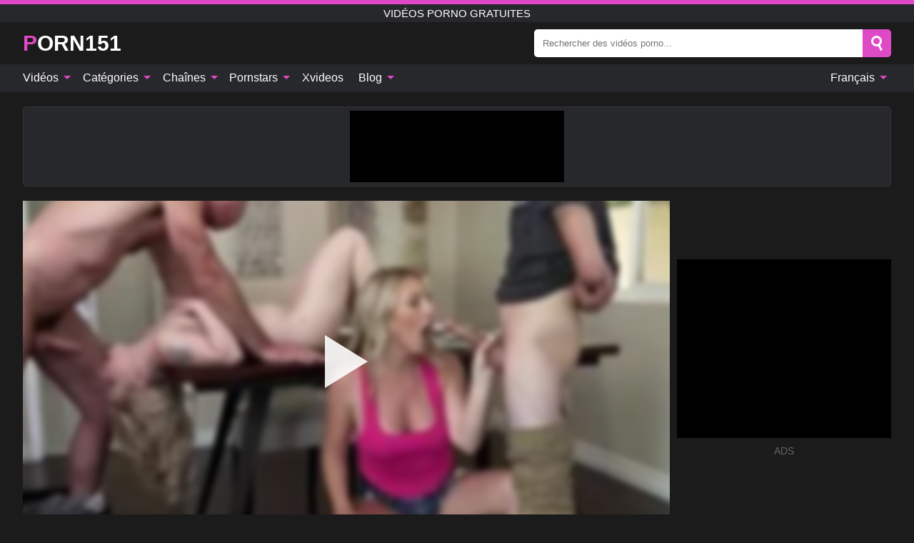

--- FILE ---
content_type: text/html; charset=UTF-8
request_url: https://porn151.com/fr/video/1499
body_size: 17536
content:
<!DOCTYPE html><html lang="fr" translate="no"><head><meta http-equiv="Content-Type" content="text/html; charset=utf-8"/><meta name="viewport" content="width=device-width, initial-scale=1"><title>Blonde teen haley spades a servi un dîner chaud pour toute la famille et maman lapin madison et il n&#039;attendait que pour eux - PORN151.COM</title><meta name="description" content="Regarder la vidéo porno gratuite: Blonde teen haley spades a servi un dîner chaud pour toute la famille et maman lapin madison et il n&#039;attendait que pour eux, vidéos porno gratuites. Sur votre tube porno xxx et sexe préféré PORN151.COM!"><meta name="keywords" content="blonde,teen,haley,spades,servi,dîner,chaud,pour,toute,famille,maman,lapin,madison,n039attendait,vidéos,porno,gratuites"><meta name="robots" content="max-image-preview:large"><script type="application/ld+json">{"@context":"https://schema.org","@type":"VideoObject","name":"Blonde teen haley spades a servi un dîner chaud pour toute la famille et maman lapin madison et il n&#039;attendait que pour eux","description":"Regarder la vidéo porno gratuite: Blonde teen haley spades a servi un dîner chaud pour toute la famille et maman lapin madison et il n&#039;attendait que pour eux, vidéos porno gratuites. Sur votre tube porno xxx et sexe préféré PORN151.COM!","contentUrl":"https://porn151.com/cdn/1499.m3u8","thumbnailUrl":["https://porn151.com/i/media/p/1499b.jpg","https://porn151.com/i/media/w/1499.webp","https://porn151.com/i/media/p/1499.jpg"],"uploadDate":"2022-10-18T09:00:20+03:00","duration":"PT0H6M0S","interactionCount":"5"}</script><meta property="og:title" content="Blonde teen haley spades a servi un dîner chaud pour toute la famille et maman lapin madison et il n&#039;attendait que pour eux"><meta property="og:site_name" content="PORN151.COM"><meta property="og:url" content="https://porn151.com/fr/video/1499"><meta property="og:description" content="Regarder la vidéo porno gratuite: Blonde teen haley spades a servi un dîner chaud pour toute la famille et maman lapin madison et il n&#039;attendait que pour eux, vidéos porno gratuites. Sur votre tube porno xxx et sexe préféré PORN151.COM!"><meta property="og:type" content="video.other"><meta property="og:image" content="https://porn151.com/i/media/p/1499b.jpg"><meta property="og:video" content="https://porn151.com/cdn/1499.m3u8"><meta property="og:video:type" content="application/vnd.apple.mpegurl"><meta property="og:video" content="https://porn151.com/cdn/1499.mp4"><meta property="og:video:type" content="video/mp4"><meta name="twitter:card" content="summary_large_image"><meta name="twitter:site" content="PORN151.COM"><meta name="twitter:title" content="Blonde teen haley spades a servi un dîner chaud pour toute la famille et maman lapin madison et il n&#039;attendait que pour eux"><meta name="twitter:description" content="Regarder la vidéo porno gratuite: Blonde teen haley spades a servi un dîner chaud pour toute la famille et maman lapin madison et il n&#039;attendait que pour eux, vidéos porno gratuites. Sur votre tube porno xxx et sexe préféré PORN151.COM!"><meta name="twitter:image" content="https://porn151.com/i/media/p/1499b.jpg"><meta name="twitter:player" content="https://porn151.com/cdn/1499.mp4"><link href="/i/images/cover.jpg" rel="image_src"><link rel="icon" type="image/jpg" href="/i/images/ico_logo.jpg"><link rel="shortcut icon" type="image/jpg" href="/i/images/ico.jpg"><link rel="apple-touch-icon" type="image/jpg" href="/i/images/ico_logo.jpg"><meta name="theme-color" content="#161616"><link rel="canonical" href="https://porn151.com/fr/video/1499"><meta name="rating" content="adult"><meta name="rating" content="RTA-5042-1996-1400-1577-RTA"><link rel="preconnect" href="//mc.yandex.ru"><link rel="preconnect" href="//pgnasm.click"><link rel="alternate" href="https://porn151.com/video/1499" hreflang="x-default"><link rel="alternate" href="https://porn151.com/ar/video/1499" hreflang="ar"><link rel="alternate" href="https://porn151.com/bn/video/1499" hreflang="bn"><link rel="alternate" href="https://porn151.com/de/video/1499" hreflang="de"><link rel="alternate" href="https://porn151.com/video/1499" hreflang="en"><link rel="alternate" href="https://porn151.com/es/video/1499" hreflang="es"><link rel="alternate" href="https://porn151.com/fr/video/1499" hreflang="fr"><link rel="alternate" href="https://porn151.com/hi/video/1499" hreflang="hi"><link rel="alternate" href="https://porn151.com/id/video/1499" hreflang="id"><link rel="alternate" href="https://porn151.com/it/video/1499" hreflang="it"><link rel="alternate" href="https://porn151.com/ja/video/1499" hreflang="ja"><link rel="alternate" href="https://porn151.com/nl/video/1499" hreflang="nl"><link rel="alternate" href="https://porn151.com/pl/video/1499" hreflang="pl"><link rel="alternate" href="https://porn151.com/pt/video/1499" hreflang="pt"><link rel="alternate" href="https://porn151.com/ro/video/1499" hreflang="ro"><link rel="alternate" href="https://porn151.com/ru/video/1499" hreflang="ru"><link rel="alternate" href="https://porn151.com/tr/video/1499" hreflang="tr"><link rel="alternate" href="https://porn151.com/zh/video/1499" hreflang="zh"><style>html{font-family:-apple-system,BlinkMacSystemFont,Segoe UI,Roboto,Oxygen,Ubuntu,Cantarell,Fira Sans,Droid Sans,Helvetica Neue,sans-serif}body{background:#1b1b1b;min-width:320px;margin:auto;color:#fff}a{text-decoration:none;outline:none;color:#1b1b1b}input,textarea,select,option,button{outline:none;font-family:-apple-system,BlinkMacSystemFont,Segoe UI,Roboto,Oxygen,Ubuntu,Cantarell,Fira Sans,Droid Sans,Helvetica Neue,sans-serif}*{-webkit-box-sizing:border-box;-moz-box-sizing:border-box;box-sizing:border-box}::placeholder{opacity:1}.ico-bottom-arrow{width:0;height:0;border-left:5px solid transparent;border-right:5px solid transparent;border-bottom:5px solid #DE4AC5;display:inline-block;margin-bottom:3px;margin-left:3px;margin-right:-4px;transform:rotate(180deg)}.top{background:#27282b;text-align:center}.top:before{content:"";width:100%;height:6px;display:block;background:#DE4AC5}.top h1,.top b{font-weight:500;color:#fff;font-size:15px;text-transform:uppercase;margin:0;padding:4px 0;display:block}.fx{display:-webkit-box;display:-moz-box;display:-ms-flexbox;display:-webkit-flex;display:flex}.fx-c{-ms-flex-align:center;-webkit-align-items:center;-webkit-box-align:center;align-items:center}.fx-w{flex-wrap:wrap;justify-content:space-between}header{width:95%;max-width:1340px;margin:auto;padding:10px 0}header .icon-menu,header .icon-search,header .sort{display:none}header .logo b{display:block;font-size:30px;color:#fff;text-transform:uppercase}header .logo b:first-letter{color:#DE4AC5}header form{margin-left:auto;width:50%;max-width:500px;position:relative}header form .box{border-radius:5px;padding:0}header form input{background:#fff;border:0;color:#050505;padding:12px;width:100%;border-radius:5px;border-top-right-radius:0;border-bottom-right-radius:0;align-self:stretch}header form button{background:#DE4AC5;border:0;position:relative;cursor:pointer;outline:none;text-indent:-99999px;border-radius:5px;border-top-left-radius:0;border-bottom-left-radius:0;width:42px;align-self:stretch}header form button:before{content:"";position:absolute;top:9px;left:12px;width:9px;height:9px;background:transparent;border:3px solid #fff;border-radius:50%}header form button:after{content:"";width:9px;height:3px;background:#fff;position:absolute;transform:rotate(63deg);top:24px;left:20px}header form .resultDiv{display:none;position:absolute;top:50px;background:#fff;width:100%;max-height:350px;overflow:hidden;overflow-y:auto;z-index:114;left:0;padding:10px;transition:.4s;border-radius:5px;color:#050505}header form .resultDiv a{display:block;text-align:left;padding:5px;color:#050505;font-weight:600;text-decoration:none;font-size:14px}header form .resultDiv a:hover{text-decoration:underline}header form .resultDiv .title{display:block;background:#27282b;padding:10px;border-radius:5px;color:#fff}nav{background:#27282b;display:block;width:100%}nav ul{width:95%;max-width:1340px;display:block;margin:auto;padding:0;list-style:none;position:relative;z-index:113}nav ul li{display:inline-block}nav ul li .mask{display:none}nav ul a{color:#fff;padding:.65em .65em;text-decoration:none;display:inline-block}nav>ul>li:first-child>a{padding-left:0}@media screen and (min-width:840px){nav ul li:hover a{color:#DE4AC5}nav ul li>ul{display:none}nav ul li:hover>ul{display:block;position:absolute;width:100%;left:0;top:40px;background:#27282b;border:1px solid #343539;border-radius:5px;padding:4px}nav ul li:hover>ul a{padding:.3em .35em;margin:.35em;color:#fff}nav ul li>ul a:hover{color:#DE4AC5}nav ul .lang:hover>ul{width:400px;right:0;left:unset;display:flex;flex-wrap:wrap;justify-content:space-between}nav ul .lang:hover>ul a{padding:0;border:0;display:block;font-size:13px}}nav ul li>ul:not(.nl) li:last-child a{background:#DE4AC5;border-radius:5px;color:#fff}nav ul .lang{float:right;position:relative}nav ul .lang li{display:block;flex:1 1 25%}nav ul .lang:hover>ul a:last-child{background:transparent}nav ul .lang:hover>ul a:last-child:hover{color:#DE4AC5}.global-army{width:95%;max-width:1340px;margin:auto;margin-top:20px;border-radius:5px;background:#27282b;border:1px solid #343539;padding:5px;overflow:hidden}.global-army span{display:block;margin:auto;width:300px;min-width:max-content;height:100px;background:#000}.global-army iframe{border:0;width:300px;height:100px;overflow:hidden}.fbar{display:block;width:100%;margin-bottom:15px;text-align:center;background:#27282b;border-radius:5px;padding:7px 4px}.fbar a{display:inline-block;color:#fff;font-size:15px;font-weight:500;text-transform:uppercase}.fbar a:after{content:"\A0•\A0"}.fbar a:last-child:after{content:""}main{width:95%;max-width:1340px;margin:auto;margin-top:20px}main .sidebar{width:240px;min-width:240px;margin-right:20px;border-right:1px solid #3A3A3A;padding-right:20px}main .sidebar .close{display:none}main .sidebar ul{padding:0;margin:0;list-style:none;border-bottom:1px solid #3A3A3A;padding-bottom:10px;margin-bottom:10px}main .sidebar ul:last-child{border-bottom:0;margin-bottom:0}main .sidebar li span{display:block;color:#fff;font-size:15px;font-weight:500;margin-bottom:10px;text-transform:uppercase}main .sidebar li{display:block}main .sidebar li a{display:flex;align-items:center;color:#fff;font-size:14px;padding:4px 6px;border-radius:5px;margin-bottom:2px}main .sidebar li a b{font-weight:400}main .sidebar li a i:last-child{margin-left:auto;font-size:12px;color:#7C7C7C}main .sidebar li:not(.more):hover a{background:#27282b;color:#DE4AC5}main .sidebar li:not(.more):hover a i:last-child{color:#fff}main .sidebar .more a{display:block;background:#DE4AC5b5;color:#fff;text-align:center;margin-top:10px;border-radius:100px;font-weight:500}main .sidebar .more a:hover{background:#27282b}main .content{width:100%}main .head h1,main .head h2,main .head h3,main .head .sst{margin:0;color:#fff;font-size:22px;font-weight:500;overflow-wrap:break-word;word-break:break-all;white-space:normal}main .head .title span{color:#ccc;margin-left:10px;font-size:15px;margin-right:10px;text-align:center}main .head .sort{margin-left:auto;position:relative;z-index:4;min-width:180px}main .head .sort span{color:#fff;background:#27282b;padding:7px 20px;border-radius:5px;font-weight:600;display:block;width:max-content;min-width:100%;cursor:pointer;text-align:center;border:1px solid #343539}main .head .sort ul{padding:0;margin:0;list-style:none;display:none}main .head .sort.active span{border-bottom-left-radius:0;border-bottom-right-radius:0}main .head .sort.active ul{display:block;position:absolute;top:33px;background:#27282b;width:100%;right:0;border-bottom-left-radius:5px;border-bottom-right-radius:5px;border:1px solid #343539;border-top:0}main .head .sort li{display:block}main .head .sort .disabled{display:none}main .head .sort li a{display:block;padding:5px;text-align:center;color:#fff;font-weight:600;font-size:15px}main .head .sort li a:hover{color:#DE4AC5}.trend{margin:20px 0}.trend .article{width:20%;margin-bottom:10px;display:inline-block;overflow:hidden;color:#FFF}.trend .article .box{width:95%;margin:auto;overflow:hidden}.trend .article a{display:block;width:100%}.trend .article figure{display:block;position:relative;margin:0;width:100%;height:200px;overflow:hidden;border-radius:5px;background:#27282b}.trend .article figure img{position:absolute;height:100%;min-width:100%;object-fit:cover;position:absolute;transform:translateX(-50%) translateY(-50%);left:50%;top:50%;font-size:0}.trend .article a div{margin-top:5px}.trend .article b{color:#fff;font-weight:500;font-size:15px}.trend .article i:last-child{color:#fff;margin-left:auto;font-weight:500;font-size:15px}.trend .article .ct{display:block;width:100%;height:110px;background:#27282b;position:relative;border-radius:5px;padding:10px}.trend .article .ct h2,.trend .article .ct b{position:absolute;left:50%;top:50%;transform:translateX(-50%) translateY(-50%);font-style:normal;font-size:16px;font-weight:400;letter-spacing:1px;text-align:center;margin:0;max-width:100%;text-overflow:ellipsis;overflow:hidden}.see-button{display:block;position:relative;margin:15px auto}.see-button:before{content:"";position:absolute;left:0;top:50%;transform:translateY(-50%);width:100%;height:2px;background:#3a3a3a;border-radius:10px}.see-button div{display:block;margin:auto;width:max-content;background:#1b1b1b;padding:0 17px;position:relative}.see-button a{display:block;border-radius:100px;padding:8px 17px;color:#fff;font-size:13px;text-transform:uppercase;font-weight:500;background:#DE4AC5b5}.see-button a:hover{background:#27282b;color:#fff}.videos{margin:20px 0}.videos:before,.videos:after{content:" ";display:table;width:100%}.videos article{width:20%;height:205px;display:inline-block;overflow:hidden;color:#FFF}.videos article.cat{height:auto}.videos article.cat a{display:block;width:100%}.videos article.cat img{width:100%;height:auto;border-radius:5px}.videos article .box{width:95%;margin:auto;overflow:hidden}.videos article .playthumb{display:block;width:100%;overflow:hidden;height:177px;position:relative}.videos article figure{display:block;position:relative;margin:0;width:100%;height:136px;overflow:hidden;border-radius:5px;background:#27282b}.videos article figure:after{content:"";position:absolute;z-index:2;width:100%;height:100%;left:0;top:0}.videos article figure img{position:absolute;height:100%;min-width:100%;object-fit:cover;transform:translateX(-50%) translateY(-50%);left:50%;top:50%;font-size:0}.videos article .box video{position:absolute;width:100%;min-width:100%;min-height:100%;top:50%;left:50%;transform:translateY(-50%) translateX(-50%);z-index:1;object-fit:cover}.videos article h2,.videos article h3{display:block;display:-webkit-box;padding:0;font-size:.85em;font-weight:500;color:#fff;margin-top:3px;margin-bottom:0;display:-webkit-box;-webkit-box-orient:vertical;-webkit-line-clamp:2;overflow:hidden;white-space:normal;line-height:1.3;overflow-wrap:anywhere;word-break:normal;text-wrap:balance}.videos article .hd:before{content:"HD";position:absolute;z-index:3;bottom:2px;left:2px;font-size:13px;font-style:normal;color:#fff;font-weight:600;background:#DE4AC5;padding:1px 4px;border-radius:3px;transition:all .2s;opacity:.8}.videos article:hover h3{color:#DE4AC5}.videos article:hover .hd:before{left:-40px}.videos article .end{display:block;overflow:hidden;height:21px}.videos article .end p{display:inline-block;vertical-align:middle;margin:0;text-align:right;color:#bababa;font-size:13px;height:1.8em;line-height:1.8em}.videos article .end a{color:#bababa;font-size:13px;text-decoration:underline;display:inline-block;height:1.8em;line-height:1.8em}.videos article .end p:after{content:'•';margin:0 4px}.videos article .end p:last-child:after{content:'';margin:0}.videos article .heart{position:relative;width:10px;height:10px;display:inline-block;margin-left:2px}.videos article .heart:before,.videos article .heart:after{position:absolute;content:"";left:5px;top:0;width:5px;height:10px;background:#bababa;border-radius:50px 50px 0 0;transform:rotate(-45deg);transform-origin:0 100%}.videos article .heart:after{left:0;transform:rotate(45deg);transform-origin:100% 100%}.nores{width:100%;display:block;background:#27282b;border:1px solid #343539;border-radius:5px;padding:10px;color:#fff;font-size:17px;font-weight:700;text-align:center;text-transform:uppercase;margin:20px auto}.pagination{display:block;width:100%;margin:20px 0;text-align:center}.pagination a,.pagination div,.pagination span{display:inline-block;background:#DE4AC5b5;border-radius:5px;padding:10px 15px;color:#fff;font-size:15px;font-weight:600;text-transform:uppercase;margin:0 10px}.pagination div{cursor:pointer}.pagination span{background:#27282b}.pagination a:hover,.pagination div:hover{background:#27282b}.footerDesc{display:block;width:100%;background:#27282b;margin:20px 0;padding:20px;text-align:center;color:#fff;border-radius:5px;font-size:15px}.footerDesc h4{font-size:16px;color:#fff}.moban{display:none}.player{width:100%;min-height:150px}.player .left{width:calc(100% - 310px);height:450px;position:relative;overflow:hidden;cursor:pointer;z-index:112}.player .left #poster{position:absolute;min-width:110%;min-height:110%;object-fit:cover;transform:translateX(-50%) translateY(-50%);left:50%;top:50%;font-size:0;filter:blur(4px)}.player .left video{position:absolute;left:0;top:0;width:100%;height:100%;background:#000}.player .left #play{display:none;border:0;background:transparent;box-sizing:border-box;width:0;height:74px;border-color:transparent transparent transparent #fff;transition:100ms all ease;border-style:solid;border-width:37px 0 37px 60px;position:absolute;left:50%;top:50%;transform:translateY(-50%) translateX(-50%);opacity:.9}.player .left:hover #play{opacity:.7}.loader{position:absolute;left:0;top:0;background:rgba(0,0,0,.4);width:100%;height:100%}.spin{position:absolute;left:50%;top:50%;transform:translateY(-50%) translateX(-50%)}.spin>div{background-color:#fff;width:15px;height:15px;border-radius:100%;margin:2px;-webkit-animation-fill-mode:both;animation-fill-mode:both;display:inline-block;-webkit-animation:ball-beat .7s 0s infinite linear;animation:ball-beat .7s 0s infinite linear}.spin>div:nth-child(2n-1){-webkit-animation-delay:-.35s!important;animation-delay:-.35s!important}main.dmca .vtitle,main.dmca .infos,main.dmca .moreinfo,main.dmca .buttons{display:none!important}.player .left iframe{display:block;border:0;width:100%;height:440px}.player .left .tvd{display:block;width:100%;text-align:center;top:50%;position:absolute;transform:translateY(-50%)}.player .right{width:300px;margin-left:auto}.player .right span{display:block;width:300px;height:250px;background:#000}.player .right .content{width:100%}.player .right .content b{width:290px;height:250px;display:block;background:#27282b;text-align:center;line-height:250px}.player .right iframe{border:0;width:300px;overflow:hidden}.player .right .content:after{content:"ADS";display:block;text-align:center;margin:10px 0;font-size:14px;color:#666}.vtitle{text-align:center;background:#27282b;margin:0;padding:10px;font-size:18px;font-weight:600}.vtitle.hd:before{content:"HD";background:#DE4AC5;padding:1px 6px;margin-right:5px;color:#FFF;position:relative;top:-1px;border-radius:4px;font-size:12px;transform:skew(-10deg);display:inline-block}.buttons{margin-bottom:10px;padding:10px;border:2px solid #27282b;border-radius:5px;border-top:0;border-top-left-radius:0;border-top-right-radius:0}.buttons .report{margin-left:auto;cursor:pointer;font-size:16px;padding:.5rem .75rem;border-radius:.25em;background:#27282b;color:#bababa}.buttons .report i{font-style:normal;width:19px;height:19px;display:block;border:1px solid #bababa;border-radius:50%;text-align:center;font-size:11px;line-height:1.5}.buttons .dwd{cursor:pointer;font-size:16px;padding:.5rem .75rem;border-radius:.25em;background:#27282b;color:#fff;font-weight:500;margin-right:10px}.buttons .loves{cursor:pointer;font-size:16px;padding:.5rem .75rem;border-radius:.25em;background:#27282b;color:#fff}.buttons .loves:hover,.buttons .report:hover,.buttons .dwd:hover{background:#111}.buttons .loves .heart{position:relative;width:12px;height:12px;display:inline-block;margin-left:6px}.buttons .loves .heart:before,.buttons .loves .heart:after{position:absolute;content:"";left:6px;top:0;width:6px;height:12px;background:#DE4AC5;border-radius:50px 50px 0 0;transform:rotate(-45deg);transform-origin:0 100%}.buttons .loves .heart:after{left:0;transform:rotate(45deg);transform-origin:100% 100%}.buttons .loves.loved{background:#DE4AC5}.buttons .loves.loved .heart:before,.buttons .loves.loved .heart:after{background:#fff}.popular{display:block;width:100%;margin:0;list-style:none;padding:0}.popular .label{background:#DE4AC5;padding:10px 15px;margin-left:0!important}.popular li{display:inline-block;background:#27282b;border-radius:5px;font-size:15px;font-weight:600;text-transform:uppercase;margin-left:5px;margin-right:5px;margin-bottom:10px}.popular li:hover{background:#DE4AC5}.popular li:last-child{margin-right:0}.popular li span{display:inline-block;background:#DE4AC5;line-height:1;padding:2px 5px;border-radius:3px;margin-left:5px}.popular li:hover span{background:#27282b}.popular a{color:#fff;padding:10px 15px;display:block}.moreinfo{margin-top:0;margin-bottom:10px}.moreinfo b{margin-right:10px;display:inline-block}.moreinfo span{display:inline-block}.box-modal{display:none}.box-modal .shd{position:fixed;left:0;top:0;width:100%;height:100%;background:rgba(0,0,0,.5);z-index:999}.box-modal .content{position:fixed;left:50%;top:50%;transform:translateY(-50%) translateX(-50%);padding:20px;background:#27282b;border-radius:10px;width:95%;max-width:400px;z-index:1000}.box-modal .head{margin-bottom:20px}.box-modal .head .title{width:100%}.box-modal .head .close{margin-left:auto;font-size:30px;cursor:pointer}.box-modal label{display:block;margin-bottom:2px;color:#999;font-size:.85em;cursor:pointer}.box-modal label input{display:inline-block;vertical-align:middle}.box-modal label.title{font-size:17px;margin:10px 0}.box-modal textarea{width:100%;display:block;border:0}.box-modal button{width:100%;display:block;border:0;margin-top:10px;background:#DE4AC5;padding:10px 15px;border-radius:5px;font-size:15px;font-weight:600;text-transform:uppercase;color:#FFF;cursor:pointer}.box-modal a{color:#FFF;text-decoration:underline}@media screen and (max-width:840px){.player{display:block!important}.player .left{width:100%}.player .right{margin:auto;margin-top:10px}.vtitle{font-size:16px}.popular .label,.popular a{padding:7px 12px}}@media screen and (max-width:450px){.player .left{height:250px}}@-webkit-keyframes ball-beat{50%{opacity:.2;-webkit-transform:scale(0.75);transform:scale(0.75)}100%{opacity:1;-webkit-transform:scale(1);transform:scale(1)}}@keyframes ball-beat{50%{opacity:.2;-webkit-transform:scale(0.75);transform:scale(0.75)}100%{opacity:1;-webkit-transform:scale(1);transform:scale(1)}}.lkx{display:block;width:95%;max-width:1340px;margin:auto;margin-top:20px;text-transform:capitalize;-webkit-column-count:5;-moz-column-count:5;column-count:5}.lkx a{color:#fff;font-size:14px;display:inline-block;width:100%;white-space:nowrap;text-overflow:ellipsis;overflow:hidden}.lkx a:hover{color:#DE4AC5}@media screen and (max-width:880px){.lkx{-webkit-column-count:4;-moz-column-count:4;column-count:4}.lkx a{padding:10px 0}}@media screen and (max-width:680px){.lkx{-webkit-column-count:3;-moz-column-count:3;column-count:3}}@media screen and (max-width:480px){.lkx{-webkit-column-count:2;-moz-column-count:2;column-count:2}}footer{display:block;margin-top:30px;background:#27282b}footer .box{width:95%;max-width:1340px;display:block;margin:auto;padding:20px 0;text-align:center}footer a{color:#fff;font-size:15px;font-weight:700;margin:0 10px}footer .logo{display:block;margin:auto;margin-bottom:20px;width:max-content;max-width:100%}footer .logo b{display:block;font-size:30px;text-transform:uppercase;color:#DE4AC5}footer p{padding:10px 0;text-align:center;display:block;font-size:12px;margin:auto;color:#ccc}@media screen and (max-width:1300px){main .sidebar{width:210px;min-width:210px;margin-right:10px;padding-right:10px}}@media screen and (max-width:1230px){header .sort{display:block;padding:19px 18px;background:#DE4AC5;border-radius:4px;margin-left:10px;cursor:pointer}main .sidebar{display:none;position:fixed;top:0;z-index:999;background:#1b1b1b;left:0;width:100%;height:100%;padding:20px;overflow-y:auto}main .sidebar .close{display:block;position:absolute;right:10px;top:10px}main .sidebar .close i{transform:scale(1.5)}}@media screen and (max-width:1070px){.videos article{width:25%}.trend .article{width:25%}}@media screen and (max-width:840px){.top h1,.top b{font-size:13px}header .sort{padding:14px 11px;margin-left:2px}header{position:-webkit-sticky;position:-moz-sticky;position:-ms-sticky;position:-o-sticky;position:sticky;top:0;z-index:999;background:#1b1b1b}header .icon-menu{display:inline-block;height:40px;width:40px;min-width:40px;border-radius:5px;position:relative;padding:7px;cursor:pointer}.bar1,.bar2,.bar3{width:100%;height:3px;background-color:#FFF;margin:5px 0;display:block;border-radius:10px}.bar1{margin-top:3px}.change .bar1{-webkit-transform:rotate(-45deg) translate(-6px,7px);transform:rotate(-45deg) translate(-6px,7px);background-color:#fff}.change .bar2{opacity:0}.change .bar3{-webkit-transform:rotate(45deg) translate(-4px,-6px);transform:rotate(45deg) translate(-4px,-6px);background-color:#fff}header .logo{margin:auto}header form{display:none;position:absolute;left:0;top:60px;width:100%;max-width:100%;background:#1b1b1b;padding-bottom:10px}header .icon-search{display:block;border:0;position:relative;cursor:pointer;outline:none;text-indent:-99999px;width:40px;height:40px}header .icon-search:before{content:"";position:absolute;top:9px;left:12px;width:9px;height:9px;background:transparent;border:3px solid #fff;border-radius:50%}header .icon-search:after{content:"";width:9px;height:3px;background:#fff;position:absolute;transform:rotate(63deg);top:24px;left:20px}header .icon-search.change:before{border:3px solid #DE4AC5}header .icon-search.change:after{background:#DE4AC5}nav{display:none;position:sticky;top:60px;z-index:999}nav ul{position:absolute;left:0;right:0;width:100%;margin:auto;height:calc(100% - 40px);overflow-x:hidden;overflow-y:auto}nav ul>li{display:block;position:relative}nav ul>li a{display:block;padding:10px!important;border-bottom:1px solid #454545;font-size:15px;font-weight:500}nav ul>li .mask{display:block;position:absolute;left:0;top:0;width:100%;height:40px;z-index:1;cursor:pointer}nav ul li>ul{display:none;position:unset;width:100%;background:#1b1b1b}nav ul>li>ul>li{display:block}nav ul>li>ul>li a{padding:.3em 1em!important;margin:.15em;color:#fff;font-size:14px}nav ul li>ul:not(.nl) li:nth-last-child(2) a{border-bottom:0}nav ul li>ul:not(.nl) li:last-child a{margin:0!important;border-radius:0}nav ul .lang{float:unset}nav ul .lang li a{border:0;text-align:left;border-bottom:1px solid #454545}nav ul .lang li:last-child a{border:0;background:transparent;border-bottom:1px solid #454545}nav ul .lang:hover>ul{width:100%}nav ul .lang:hover>ul a{border-bottom:1px solid #454545}main .head .sort{flex-grow:1;min-width:100%;margin-top:10px}main .head .title h1,main .head .title h2,main .head .title h3{font-size:17px}main .head .title span{font-size:12px}main .head .sort span{width:100%;text-align:left;font-size:14px}main .head .sort.active ul{top:30px}main .head .sort li a{text-align:left;padding:5px 20px;font-size:14px}.videos article{width:33.333%}.trend .article{width:33.333%}}@media screen and (max-width:600px){.videos article{width:50%}.videos article .box{width:calc(100% - 2px);margin-right:2px}.videos article:nth-of-type(2n+2) .box{margin-right:0;margin-left:2px}.videos article .end a{min-width:48px;height:48px}.trend .article{width:50%}.trend .article .box{width:calc(100% - 2px);margin-right:2px}.trend .article:nth-of-type(2n+2) .box{margin-right:0;margin-left:2px}.trend .article figure{height:170px}.content .trend .article figure{height:170px}footer a{display:block;margin:5px;padding:6px 0}}@media screen and (max-width:650px){header .logo b{font-size:20px}}.blog-posts{display:grid;grid-template-columns:1fr;gap:15px;margin:20px 0}@media (min-width:480px){.blog-posts.f3{grid-template-columns:repeat(2,1fr)}}@media (min-width:768px){.blog-posts{grid-template-columns:repeat(2,1fr)}.blog-posts.f3{grid-template-columns:repeat(3,1fr)}}.blog-posts .box{position:relative;z-index:3}.blog-posts article figure{margin:0}.blog-posts article .image{display:block;height:250px;object-fit:cover;transition:transform .3s ease;position:relative;overflow:hidden;border-radius:10px;background-color:#27282b}.blog-posts article img{position:absolute;top:50%;left:0;transform:translateY(-50%);width:100%;min-height:100%;object-fit:cover;filter:blur(5px);z-index:1;font-size:0}.blog-posts article h3{font-size:1rem;margin-top:10px;margin-bottom:15px;font-weight:500;color:#fff}.blog-posts article a:hover h3{text-decoration:underline}.blog-posts .box p{font-size:.8rem;line-height:1.5;color:#c8c8c8}.go_top{display:none;position:fixed;right:10px;bottom:10px;z-index:2;cursor:pointer;transition:color .3s linear;background:#DE4AC5;border-radius:5px;padding:10px 15px;color:#fff;font-size:15px;font-weight:600;text-transform:uppercase}.go_top:before{content:"";border:solid #fff;border-width:0 3px 3px 0;display:inline-block;padding:5px;margin-bottom:-3px;transform:rotate(-135deg);-webkit-transform:rotate(-135deg)}.go_top:hover{background:#27282b}.mtd{margin-top:20px}.icon-options{box-sizing:border-box;position:relative;display:block;transform:scale(var(--ggs,1));width:10px;height:2px;box-shadow:-3px 4px 0 0,3px -4px 0 0}.icon-options::after,.icon-options::before{content:"";display:block;box-sizing:border-box;position:absolute;width:8px;height:8px;border:2px solid;border-radius:100%}.icon-options::before{top:-7px;left:-4px}.icon-options::after{bottom:-7px;right:-4px}.icon-close{box-sizing:border-box;position:relative;display:block;transform:scale(var(--ggs,1));width:22px;height:22px;border:2px solid transparent;border-radius:40px}.icon-close::after,.icon-close::before{content:"";display:block;box-sizing:border-box;position:absolute;width:16px;height:2px;background:currentColor;transform:rotate(45deg);border-radius:5px;top:8px;left:1px}.icon-close::after{transform:rotate(-45deg)}.att:before{content:attr(data-text);font-style:normal}@keyframes fadeIn{0%{opacity:0}100%{opacity:1}}@-moz-keyframes fadeIn{0%{opacity:0}100%{opacity:1}}@-webkit-keyframes fadeIn{0%{opacity:0}100%{opacity:1}}@-o-keyframes fadeIn{0%{opacity:0}100%{opacity:1}}@-ms-keyframes fadeIn{0%{opacity:0}100%{opacity:1}}#ohsnap{position:fixed;bottom:5px;right:5px;margin-left:5px;z-index:999999}#ohsnap .alert{margin-top:5px;padding:9px 15px;float:right;clear:right;text-align:center;font-weight:500;font-size:14px;color:#fff}#ohsnap .red{background:linear-gradient(#ED3232,#C52525);border-bottom:2px solid #8c1818}#ohsnap .green{background:linear-gradient(#45b649,#017205);border-bottom:2px solid #003e02}#ohsnap .iheart{width:16px;height:16px;margin-left:6px;float:right}</style></head><body><div class="top"><b>vidéos porno gratuites</b></div><header class="fx fx-c"><div class="icon-menu"><i class="bar1"></i><i class="bar2"></i><i class="bar3"></i></div><a href="https://porn151.com/fr" class="logo" title="vidéos porno gratuites"><b>Porn151</b></a><form data-action="https://porn151.com/fr/mishka/common/search" method="POST"><div class="box fx fx-c"><input type="text" id="s" name="s" placeholder="Rechercher des vidéos porno..." autocomplete="off"><button type="submit" data-trigger="submit[search]">Search</button></div><div class="resultDiv"></div></form><i class="icon-search"></i></header><nav><ul><li><i class="mask"></i><a href="https://porn151.com/fr" title="Vidéos">Vidéos <i class="ico-bottom-arrow"></i></a><ul class="nl"><li><a href="https://porn151.com/fr/hd" title="Vidéos HD">Vidéos HD</a></li><li><a href="https://porn151.com/fr" title="Vidéos récentes">Vidéos récentes</a></li><li><a href="https://porn151.com/fr?o=popular" title="Vidéos populaires" rel="nofollow">Vidéos populaires</a></li><li><a href="https://porn151.com/fr?o=loves" title="Les mieux notés" rel="nofollow">Les mieux notés</a></li><li><a href="https://porn151.com/fr?o=views" title="Le plus regardé" rel="nofollow">Le plus regardé</a></li><li><a href="https://porn151.com/fr?o=duration" title="Vidéos longues" rel="nofollow">Vidéos longues</a></li></ul></li><li><i class="mask"></i><a href="https://porn151.com/fr/categories" title="Catégories">Catégories <i class="ico-bottom-arrow"></i></a><ul><li><a href="https://porn151.com/fr/videos/teen" title="Teen">Teen</a></li><li><a href="https://porn151.com/fr/videos/amateur" title="Amateur">Amateur</a></li><li><a href="https://porn151.com/fr/videos/mature" title="Mature">Mature</a></li><li><a href="https://porn151.com/fr/videos/xhamster" title="Xhamster">Xhamster</a></li><li><a href="https://porn151.com/fr/videos/blowjob" title="Fellation">Fellation</a></li><li><a href="https://porn151.com/fr/videos/xvideos" title="Xvideos">Xvideos</a></li><li><a href="https://porn151.com/fr/videos/youjizz" title="YouJizz">YouJizz</a></li><li><a href="https://porn151.com/fr/videos/milf" title="MILF">MILF</a></li><li><a href="https://porn151.com/fr/videos/pornhub" title="PornHub">PornHub</a></li><li><a href="https://porn151.com/fr/categories" title="Toutes Catégories">Toutes Catégories +</a></li></ul></li><li><i class="mask"></i><a href="https://porn151.com/fr/channels" title="Chaînes">Chaînes <i class="ico-bottom-arrow"></i></a><ul><li><a href="https://porn151.com/fr/channel/adult-time-official" title="Adult Time Official">Adult Time Official</a></li><li><a href="https://porn151.com/fr/channel/private" title="Private">Private</a></li><li><a href="https://porn151.com/fr/channel/orrange-media" title="Orrange Media">Orrange Media</a></li><li><a href="https://porn151.com/fr/channel/moms-love-anal" title="Moms Love Anal">Moms Love Anal</a></li><li><a href="https://porn151.com/fr/channel/teasing-angels" title="Teasing Angels">Teasing Angels</a></li><li><a href="https://porn151.com/fr/channel/curious-porn-pass" title="Curious Porn Pass">Curious Porn Pass</a></li><li><a href="https://porn151.com/fr/channel/javhub" title="Javhub">Javhub</a></li><li><a href="https://porn151.com/fr/channel/sex-packer" title="Sex Packer">Sex Packer</a></li><li><a href="https://porn151.com/fr/channel/gonsensei" title="GonSensei">GonSensei</a></li><li><a href="https://porn151.com/fr/channels" title="Toutes Chaînes">Toutes Chaînes +</a></li></ul></li><li><i class="mask"></i><a href="https://porn151.com/fr/pornstars" title="Pornstars">Pornstars <i class="ico-bottom-arrow"></i></a><ul><li><a href="https://porn151.com/fr/pornstar/adriana-chechik" title="Adriana Chechik">Adriana Chechik</a></li><li><a href="https://porn151.com/fr/pornstar/mike-chapman" title="Mike Chapman">Mike Chapman</a></li><li><a href="https://porn151.com/fr/pornstar/sara-jay" title="Sara Jay">Sara Jay</a></li><li><a href="https://porn151.com/fr/pornstar/teresa-orlowsky" title="Teresa Orlowsky">Teresa Orlowsky</a></li><li><a href="https://porn151.com/fr/pornstar/anastasia-brokelyn" title="Anastasia Brokelyn">Anastasia Brokelyn</a></li><li><a href="https://porn151.com/fr/pornstar/kate-rich" title="Kate Rich">Kate Rich</a></li><li><a href="https://porn151.com/fr/pornstar/violet-starr" title="Violet Starr">Violet Starr</a></li><li><a href="https://porn151.com/fr/pornstar/danni-rivers" title="Danni Rivers">Danni Rivers</a></li><li><a href="https://porn151.com/fr/pornstar/marina-angel" title="Marina Angel">Marina Angel</a></li><li><a href="https://porn151.com/fr/pornstars" title="Toutes Pornstars">Toutes Pornstars +</a></li></ul></li><li><a href="https://xvideos123.org" target="_blank" title="Xvideos">Xvideos</a></li><li><i class="mask"></i><a href="https://porn151.com/fr/blog" title="Blog">Blog <i class="ico-bottom-arrow"></i></a><ul><li><a href="https://porn151.com/fr/blog" title="More posts">More posts +</a></li></ul></li><li class="lang"><i class="mask"></i><a href="#" title="">Français <i class="ico-bottom-arrow"></i></a><ul><li><a href="https://porn151.com/ar/video/1499" rel="alternate" hreflang="ar" title="Arab">Arab</a></li><li><a href="https://porn151.com/bn/video/1499" rel="alternate" hreflang="bn" title="বাংলা">বাংলা</a></li><li><a href="https://porn151.com/de/video/1499" rel="alternate" hreflang="de" title="Deutsch">Deutsch</a></li><li><a href="https://porn151.com/video/1499" rel="alternate" hreflang="en" title="English">English</a></li><li><a href="https://porn151.com/es/video/1499" rel="alternate" hreflang="es" title="Español">Español</a></li><li><a href="https://porn151.com/hi/video/1499" rel="alternate" hreflang="hi" title="हिंदी">हिंदी</a></li><li><a href="https://porn151.com/id/video/1499" rel="alternate" hreflang="id" title="Indonesian">Indonesian</a></li><li><a href="https://porn151.com/it/video/1499" rel="alternate" hreflang="it" title="Italiano">Italiano</a></li><li><a href="https://porn151.com/ja/video/1499" rel="alternate" hreflang="ja" title="日本語">日本語</a></li><li><a href="https://porn151.com/nl/video/1499" rel="alternate" hreflang="nl" title="Nederlands">Nederlands</a></li><li><a href="https://porn151.com/pl/video/1499" rel="alternate" hreflang="pl" title="Polski">Polski</a></li><li><a href="https://porn151.com/pt/video/1499" rel="alternate" hreflang="pt" title="Português">Português</a></li><li><a href="https://porn151.com/ro/video/1499" rel="alternate" hreflang="ro" title="Română">Română</a></li><li><a href="https://porn151.com/ru/video/1499" rel="alternate" hreflang="ru" title="русский">русский</a></li><li><a href="https://porn151.com/tr/video/1499" rel="alternate" hreflang="tr" title="Türkler">Türkler</a></li><li><a href="https://porn151.com/zh/video/1499" rel="alternate" hreflang="zh" title="中国人">中国人</a></li></ul></li></ul></nav><div class="global-army"><span></span></div><main><div class="player fx"><div class="left"><video id="videoplayer" preload="none" onclick="videoplayer()" playsinline="" autoplay></video><img src="/i/media/w/1499.webp" alt="Blonde teen haley spades a servi un dîner chaud pour toute la famille et maman lapin madison et il n&#039;attendait que pour eux" id="poster" onclick="videoplayer()" fetchpriority="high" width="240" height="135"><div id="play" onclick="videoplayer()"></div><div class="loader"><div class="spin"><div></div><div></div><div></div></div></div><script>function videoplayer(){var vid="https://porn151.com/cdn/1499.m3u8";var player=document.getElementById("videoplayer");player.src=vid;player.removeAttribute("onclick");if(Hls.isSupported()){var hls=new Hls();hls.loadSource(vid);hls.attachMedia(player);hls.startLoad((startPosition=-1));hls.on(Hls.Events.MANIFEST_PARSED,function(){player.play()})}player.setAttribute("controls","controls");document.getElementById("play").style.display="none";document.getElementById("poster").style.display="none"}</script></div><div class="right fx fx-c"><div class="content"><span></span></div></div></div><h1 class="vtitle hd">Blonde teen haley spades a servi un dîner chaud pour toute la famille et maman lapin madison et il n&#039;attendait que pour eux</h1><div class="buttons fx"><span class="loves " data-id="1499"><b>0</b><i class="heart"></i></span><span class="report"><i>!</i></span></div><ul class="popular"><li class="label">Catégories</li><li><a href="https://porn151.com/fr/videos/blonde" title="Blond">Blond</a></li><li><a href="https://porn151.com/fr/videos/blowjob" title="Fellation">Fellation</a></li><li><a href="https://porn151.com/fr/videos/hardcore" title="Hardcore">Hardcore</a></li><li><a href="https://porn151.com/fr/videos/milf" title="MILF">MILF</a></li><li><a href="https://porn151.com/fr/videos/teen" title="Teen">Teen</a></li><li><a href="https://porn151.com/fr/videos/xnxx" title="XNXX">XNXX</a></li></ul><ul class="popular"><li class="label">Pornstars</li><li><a href="https://porn151.com/fr/pornstar/haley-spades" title="Haley Spades">Haley Spades</a></li><li><a href="https://porn151.com/fr/pornstar/bunny-madison" title="Bunny Madison">Bunny Madison</a></li></ul><p class="moreinfo"><b>Des vues:</b><span>5</span></p><p class="moreinfo"><b>Durée:</b><span>6m</span></p><p class="moreinfo"><b>Ajoutée:</b><span>3 il y a des années</span></p><div class="footerDesc">Vous regardez gratuitement la vidéo porno Blonde teen haley spades a servi un dîner chaud pour toute la famille et maman lapin madison et il n&#039;attendait que pour eux sur votre tube porno préféré PORN151. Cette vidéo a des vues 5 et a été appréciée par les personnes 0. La vidéo porno a 6m et a été ajoutée 3 il y a des années.</div><div class="head mtd"><div class="title"><div class="sst">Vidéos similaires</div></div></div><div class="videos"><article><div class="box"><a href="https://porn151.com/fr/video/5162" title="T-Girl Casey Kisses se fait enculer par une grosse bite" class="playthumb"><figure id="5162" class="hd"><img src="/i/media/w/5162.webp" alt="Jouer T-Girl Casey Kisses se fait enculer par une grosse bite" width="240" height="135" fetchpriority="high"></figure><h3>T-Girl Casey Kisses se fait enculer par une grosse bite</h3></a><div class="end flex flex-center"><p><a href="https://porn151.com/fr/pornstar/casey-kisses" title="Casey Kisses">Casey Kisses</a></p><p><i class="att" data-text="6m 20s"></i></p><p><i class="att" data-text="0"></i> <i class="heart"></i></p></div></div></article><article><div class="box"><a href="https://porn151.com/fr/video/4229" title="Maman aux longues jambes joue avec sa nouvelle amie" class="playthumb"><figure id="4229" class="hd"><img src="/i/media/w/4229.webp" alt="Jouer Maman aux longues jambes joue avec sa nouvelle amie" width="240" height="135" fetchpriority="high"></figure><h3>Maman aux longues jambes joue avec sa nouvelle amie</h3></a><div class="end flex flex-center"><p><i class="att" data-text="6m 1s"></i></p><p><i class="att" data-text="0"></i> <i class="heart"></i></p></div></div></article><article><div class="box"><a href="https://porn151.com/fr/video/6821" title="Belle-mère, pas à pas et neveu trio: une rencontre de la famille tabou" class="playthumb"><figure id="6821" class="hd"><img src="/i/media/w/6821.webp" alt="Jouer Belle-mère, pas à pas et neveu trio: une rencontre de la famille tabou" width="240" height="135" fetchpriority="high"></figure><h3>Belle-mère, pas à pas et neveu trio: une rencontre de la famille tabou</h3></a><div class="end flex flex-center"><p><a href="https://porn151.com/fr/pornstar/mandy-waters" title="Mandy Waters">Mandy Waters</a></p><p><i class="att" data-text="8m 1s"></i></p><p><i class="att" data-text="0"></i> <i class="heart"></i></p></div></div></article><article><div class="box"><a href="https://porn151.com/fr/video/1435" title="Salope anale tatouée fisting et éjacule - sasha beart" class="playthumb"><figure id="1435" class="hd"><img src="/i/media/w/1435.webp" alt="Jouer Salope anale tatouée fisting et éjacule - sasha beart" width="240" height="135" fetchpriority="high"></figure><h3>Salope anale tatouée fisting et éjacule - sasha beart</h3></a><div class="end flex flex-center"><p><a href="https://porn151.com/fr/pornstar/sasha-beart" title="Sasha Beart">Sasha Beart</a></p><p><i class="att" data-text="16m 23s"></i></p><p><i class="att" data-text="0"></i> <i class="heart"></i></p></div></div></article><article><div class="box"><a href="https://porn151.com/fr/video/6288" title="L&#039;adolescente Ryan Reid devient ludique en lingerie avec la grosse bite du beau-frère" class="playthumb"><figure id="6288" class="hd"><img src="/i/media/w/6288.webp" alt="Jouer L&#039;adolescente Ryan Reid devient ludique en lingerie avec la grosse bite du beau-frère" width="240" height="135" fetchpriority="high"></figure><h3>L&#039;adolescente Ryan Reid devient ludique en lingerie avec la grosse bite du beau-frère</h3></a><div class="end flex flex-center"><p><a href="https://porn151.com/fr/pornstar/juan-el-caballo-loco" title="Juan El Caballo Loco">Juan El Caballo Loco</a></p><p><i class="att" data-text="8m"></i></p><p><i class="att" data-text="0"></i> <i class="heart"></i></p></div></div></article><article><div class="box"><a href="https://porn151.com/fr/video/3749" title="Dsdriver - gant de magasin ensoleillé avec client à la fin" class="playthumb"><figure id="3749" class="hd"><img src="/i/media/w/3749.webp" alt="Jouer Dsdriver - gant de magasin ensoleillé avec client à la fin" width="240" height="135" loading="lazy"></figure><h3>Dsdriver - gant de magasin ensoleillé avec client à la fin</h3></a><div class="end flex flex-center"><p><i class="att" data-text="3m 31s"></i></p><p><i class="att" data-text="0"></i> <i class="heart"></i></p></div></div></article><article><div class="box"><a href="https://porn151.com/fr/video/1207" title="La plantureuse milf nikki sexx met la main sur la bite d&#039;un ami" class="playthumb"><figure id="1207" class="hd"><img src="/i/media/w/1207.webp" alt="Jouer La plantureuse milf nikki sexx met la main sur la bite d&#039;un ami" width="240" height="135" loading="lazy"></figure><h3>La plantureuse milf nikki sexx met la main sur la bite d&#039;un ami</h3></a><div class="end flex flex-center"><p><a href="https://porn151.com/fr/pornstar/nikki-sexx" title="Nikki Sexx">Nikki Sexx</a></p><p><i class="att" data-text="13m 40s"></i></p><p><i class="att" data-text="0"></i> <i class="heart"></i></p></div></div></article><article><div class="box"><a href="https://porn151.com/fr/video/5806" title="Fête du sexe interdit entre demi-frère et demi-soeur" class="playthumb"><figure id="5806" class="hd"><img src="/i/media/w/5806.webp" alt="Jouer Fête du sexe interdit entre demi-frère et demi-soeur" width="240" height="135" loading="lazy"></figure><h3>Fête du sexe interdit entre demi-frère et demi-soeur</h3></a><div class="end flex flex-center"><p><a href="https://porn151.com/fr/pornstar/juan-el-caballo-loco" title="Juan El Caballo Loco">Juan El Caballo Loco</a></p><p><i class="att" data-text="6m 16s"></i></p><p><i class="att" data-text="0"></i> <i class="heart"></i></p></div></div></article><article><div class="box"><a href="https://porn151.com/fr/video/7697" title="Regarder Alexia Anders réaliser un grand écart avec ses gros seins et son gros cul lors d&#039;une séance de sexe en réalité dure" class="playthumb"><figure id="7697" class="hd"><img src="/i/media/w/7697.webp" alt="Jouer Regarder Alexia Anders réaliser un grand écart avec ses gros seins et son gros cul lors d&#039;une séance de sexe en réalité dure" width="240" height="135" loading="lazy"></figure><h3>Regarder Alexia Anders réaliser un grand écart avec ses gros seins et son gros cul lors d&#039;une séance de sexe en réalité dure</h3></a><div class="end flex flex-center"><p><a href="https://porn151.com/fr/pornstar/adammuscle" title="AdamMuscle">AdamMuscle</a></p><p><i class="att" data-text="8m 34s"></i></p><p><i class="att" data-text="0"></i> <i class="heart"></i></p></div></div></article><article><div class="box"><a href="https://porn151.com/fr/video/6831" title="Real amateur avec un cul sinueux en jean serré clignotant sa ligne de culotte visible en plein air" class="playthumb"><figure id="6831" class="hd"><img src="/i/media/w/6831.webp" alt="Jouer Real amateur avec un cul sinueux en jean serré clignotant sa ligne de culotte visible en plein air" width="240" height="135" loading="lazy"></figure><h3>Real amateur avec un cul sinueux en jean serré clignotant sa ligne de culotte visible en plein air</h3></a><div class="end flex flex-center"><p><a href="https://porn151.com/fr/pornstar/teasecombo" title="Teasecombo">Teasecombo</a></p><p><i class="att" data-text="6m 14s"></i></p><p><i class="att" data-text="0"></i> <i class="heart"></i></p></div></div></article><article><div class="box"><a href="https://porn151.com/fr/video/5505" title="Les lesbiennes adolescentes juteuses Jana Foxy et Nella dans du sexe sauvage en plein air" class="playthumb"><figure id="5505" class="hd"><img src="/i/media/w/5505.webp" alt="Jouer Les lesbiennes adolescentes juteuses Jana Foxy et Nella dans du sexe sauvage en plein air" width="240" height="135" loading="lazy"></figure><h3>Les lesbiennes adolescentes juteuses Jana Foxy et Nella dans du sexe sauvage en plein air</h3></a><div class="end flex flex-center"><p><a href="https://porn151.com/fr/pornstar/jana-jordan" title="Jana Jordan">Jana Jordan</a></p><p><i class="att" data-text="12m 50s"></i></p><p><i class="att" data-text="0"></i> <i class="heart"></i></p></div></div></article><article><div class="box"><a href="https://porn151.com/fr/video/5052" title="Une ado latina bien roulée se venge de son demi-frère infidèle avec une grosse bite" class="playthumb"><figure id="5052" class="hd"><img src="/i/media/w/5052.webp" alt="Jouer Une ado latina bien roulée se venge de son demi-frère infidèle avec une grosse bite" width="240" height="135" loading="lazy"></figure><h3>Une ado latina bien roulée se venge de son demi-frère infidèle avec une grosse bite</h3></a><div class="end flex flex-center"><p><a href="https://porn151.com/fr/pornstar/big-hd" title="Big Hd">Big Hd</a></p><p><i class="att" data-text="22m 1s"></i></p><p><i class="att" data-text="2"></i> <i class="heart"></i></p></div></div></article><article><div class="box"><a href="https://porn151.com/fr/video/4729" title="Juan El Caballo Loco donne à Dani Diaz une chevauchée sauvage - Action de star du porno interraciale pour adolescents" class="playthumb"><figure id="4729" class="hd"><img src="/i/media/w/4729.webp" alt="Jouer Juan El Caballo Loco donne à Dani Diaz une chevauchée sauvage - Action de star du porno interraciale pour adolescents" width="240" height="135" loading="lazy"></figure><h3>Juan El Caballo Loco donne à Dani Diaz une chevauchée sauvage - Action de star du porno interraciale pour adolescents</h3></a><div class="end flex flex-center"><p><a href="https://porn151.com/fr/pornstar/juan-el-caballo-loco" title="Juan El Caballo Loco">Juan El Caballo Loco</a></p><p><i class="att" data-text="6m 15s"></i></p><p><i class="att" data-text="0"></i> <i class="heart"></i></p></div></div></article><article><div class="box"><a href="https://porn151.com/fr/video/4034" title="Violation de la sécurité Fnaf vanessa aspirée et baisée dans un bureau d&#039;un méga pizzaplex freddy fazbear" class="playthumb"><figure id="4034" class="hd"><img src="/i/media/w/4034.webp" alt="Jouer Violation de la sécurité Fnaf vanessa aspirée et baisée dans un bureau d&#039;un méga pizzaplex freddy fazbear" width="240" height="135" loading="lazy"></figure><h3>Violation de la sécurité Fnaf vanessa aspirée et baisée dans un bureau d&#039;un méga pizzaplex freddy fazbear</h3></a><div class="end flex flex-center"><p><i class="att" data-text="6m 53s"></i></p><p><i class="att" data-text="1"></i> <i class="heart"></i></p></div></div></article><article><div class="box"><a href="https://porn151.com/fr/video/3363" title="Caresser sa grosse bite rend les milfs brune et blonde aux gros seins désespérées pour un trio coquin" class="playthumb"><figure id="3363" class="hd"><img src="/i/media/w/3363.webp" alt="Jouer Caresser sa grosse bite rend les milfs brune et blonde aux gros seins désespérées pour un trio coquin" width="240" height="135" loading="lazy"></figure><h3>Caresser sa grosse bite rend les milfs brune et blonde aux gros seins désespérées pour un trio coquin</h3></a><div class="end flex flex-center"><p><i class="att" data-text="12m 21s"></i></p><p><i class="att" data-text="0"></i> <i class="heart"></i></p></div></div></article><article><div class="box"><a href="https://porn151.com/fr/video/1987" title="Compilation de pipes japonaises vol 55" class="playthumb"><figure id="1987" class="hd"><img src="/i/media/w/1987.webp" alt="Jouer Compilation de pipes japonaises vol 55" width="240" height="135" loading="lazy"></figure><h3>Compilation de pipes japonaises vol 55</h3></a><div class="end flex flex-center"><p><i class="att" data-text="10m 14s"></i></p><p><i class="att" data-text="0"></i> <i class="heart"></i></p></div></div></article><article><div class="box"><a href="https://porn151.com/fr/video/246" title="Baise rapide et nerveuse dans la nature en se cachant des voitures." class="playthumb"><figure id="246" class="hd"><img src="/i/media/w/246.webp" alt="Jouer Baise rapide et nerveuse dans la nature en se cachant des voitures." width="240" height="135" loading="lazy"></figure><h3>Baise rapide et nerveuse dans la nature en se cachant des voitures.</h3></a><div class="end flex flex-center"><p><i class="att" data-text="18m 43s"></i></p><p><i class="att" data-text="0"></i> <i class="heart"></i></p></div></div></article><article><div class="box"><a href="https://porn151.com/fr/video/7679" title="Regardez ces adolescentes coquines faire une farce de mariage et finir par baiser devant leurs parents avec une grosse bite et une pipe hardcore." class="playthumb"><figure id="7679" class="hd"><img src="/i/media/w/7679.webp" alt="Jouer Regardez ces adolescentes coquines faire une farce de mariage et finir par baiser devant leurs parents avec une grosse bite et une pipe hardcore." width="240" height="135" loading="lazy"></figure><h3>Regardez ces adolescentes coquines faire une farce de mariage et finir par baiser devant leurs parents avec une grosse bite et une pipe hardcore.</h3></a><div class="end flex flex-center"><p><i class="att" data-text="10m 1s"></i></p><p><i class="att" data-text="0"></i> <i class="heart"></i></p></div></div></article><article><div class="box"><a href="https://porn151.com/fr/video/7039" title="La vieille grand-mère poilue ne peut pas avoir assez de bite" class="playthumb"><figure id="7039" class="hd"><img src="/i/media/w/7039.webp" alt="Jouer La vieille grand-mère poilue ne peut pas avoir assez de bite" width="240" height="135" loading="lazy"></figure><h3>La vieille grand-mère poilue ne peut pas avoir assez de bite</h3></a><div class="end flex flex-center"><p><i class="att" data-text="8m 51s"></i></p><p><i class="att" data-text="0"></i> <i class="heart"></i></p></div></div></article><article><div class="box"><a href="https://porn151.com/fr/video/6035" title="Petite Teen Stepsis aime les énormes charges de Stepbro en session porno hardcore" class="playthumb"><figure id="6035" class="hd"><img src="/i/media/w/6035.webp" alt="Jouer Petite Teen Stepsis aime les énormes charges de Stepbro en session porno hardcore" width="240" height="135" loading="lazy"></figure><h3>Petite Teen Stepsis aime les énormes charges de Stepbro en session porno hardcore</h3></a><div class="end flex flex-center"><p><a href="https://porn151.com/fr/pornstar/juan-el-caballo-loco" title="Juan El Caballo Loco">Juan El Caballo Loco</a></p><p><i class="att" data-text="6m 16s"></i></p><p><i class="att" data-text="0"></i> <i class="heart"></i></p></div></div></article></div><div class="head"><div class="title"><h3>Catégories tendance</h3></div></div><div class="trend ch"><div class="article"><div class="box"><a href="https://porn151.com/fr/videos/amateur" title="Amateur"><figure><img src="/i/categories/1.webp" loading="lazy" alt="Catégorie Amateur" width="200" height="200"></figure><div class="fx fx-c"><b>Amateur</b><i class="att" data-text="1.3K"></i></div></a></div></div><div class="article"><div class="box"><a href="https://porn151.com/fr/videos/milf" title="MILF"><figure><img src="/i/categories/45.webp" loading="lazy" alt="Catégorie MILF" width="200" height="200"></figure><div class="fx fx-c"><b>MILF</b><i class="att" data-text="977"></i></div></a></div></div><div class="article"><div class="box"><a href="https://porn151.com/fr/videos/youjizz" title="YouJizz"><figure><img src="/i/categories/65.webp" loading="lazy" alt="Catégorie YouJizz" width="200" height="200"></figure><div class="fx fx-c"><b>YouJizz</b><i class="att" data-text="519"></i></div></a></div></div><div class="article"><div class="box"><a href="https://porn151.com/fr/videos/xvideos" title="Xvideos"><figure><img src="/i/categories/61.webp" loading="lazy" alt="Catégorie Xvideos" width="200" height="200"></figure><div class="fx fx-c"><b>Xvideos</b><i class="att" data-text="510"></i></div></a></div></div><div class="article"><div class="box"><a href="https://porn151.com/fr/videos/threesome" title="Trio"><figure><img src="/i/categories/55.webp" loading="lazy" alt="Catégorie Trio" width="200" height="200"></figure><div class="fx fx-c"><b>Trio</b><i class="att" data-text="375"></i></div></a></div></div><div class="article"><div class="box"><a href="https://porn151.com/fr/videos/squirting" title="Jouir"><figure><img src="/i/categories/53.webp" loading="lazy" alt="Catégorie Jouir" width="200" height="200"></figure><div class="fx fx-c"><b>Jouir</b><i class="att" data-text="63"></i></div></a></div></div><div class="article"><div class="box"><a href="https://porn151.com/fr/videos/xxnxx" title="XXNXX"><figure><img src="/i/categories/67.webp" loading="lazy" alt="Catégorie XXNXX" width="200" height="200"></figure><div class="fx fx-c"><b>XXNXX</b><i class="att" data-text="508"></i></div></a></div></div><div class="article"><div class="box"><a href="https://porn151.com/fr/videos/teen" title="Teen"><figure><img src="/i/categories/54.webp" loading="lazy" alt="Catégorie Teen" width="200" height="200"></figure><div class="fx fx-c"><b>Teen</b><i class="att" data-text="1.5K"></i></div></a></div></div><div class="article"><div class="box"><a href="https://porn151.com/fr/videos/pov" title="POV"><figure><img src="/i/categories/48.webp" loading="lazy" alt="Catégorie POV" width="200" height="200"></figure><div class="fx fx-c"><b>POV</b><i class="att" data-text="544"></i></div></a></div></div><div class="article"><div class="box"><a href="https://porn151.com/fr/videos/mature" title="Mature"><figure><img src="/i/categories/44.webp" loading="lazy" alt="Catégorie Mature" width="200" height="200"></figure><div class="fx fx-c"><b>Mature</b><i class="att" data-text="305"></i></div></a></div></div><div class="see-button"><div><a href="https://porn151.com/fr/categories" title="Toutes Catégories">Toutes Catégories +</a></div></div></div><div class="head"><div class="title"><h3>Chaînes tendance</h3></div></div><div class="trend ch"><div class="article"><div class="box"><a href="https://porn151.com/fr/channel/mako911" title="Mako911"><i class="ct"><b>Mako911</b></i></a></div></div><div class="article"><div class="box"><a href="https://porn151.com/fr/channel/prnguy1" title="Prnguy1"><i class="ct"><b>Prnguy1</b></i></a></div></div><div class="article"><div class="box"><a href="https://porn151.com/fr/channel/ferame" title="Ferame"><i class="ct"><b>Ferame</b></i></a></div></div><div class="article"><div class="box"><a href="https://porn151.com/fr/channel/curious-porn-pass" title="Curious Porn Pass"><i class="ct"><b>Curious Porn Pass</b></i></a></div></div><div class="article"><div class="box"><a href="https://porn151.com/fr/channel/sandra-sex-studies" title="Sandra Sex Studies"><i class="ct"><b>Sandra Sex Studies</b></i></a></div></div><div class="article"><div class="box"><a href="https://porn151.com/fr/channel/anal-vids-interracial" title="Anal Vids Interracial"><i class="ct"><b>Anal Vids Interracial</b></i></a></div></div><div class="article"><div class="box"><a href="https://porn151.com/fr/channel/adult-time-official" title="Adult Time Official"><i class="ct"><b>Adult Time Official</b></i></a></div></div><div class="article"><div class="box"><a href="https://porn151.com/fr/channel/superhotfilms-studio" title="SuperHotFilms Studio"><i class="ct"><b>SuperHotFilms Studio</b></i></a></div></div><div class="article"><div class="box"><a href="https://porn151.com/fr/channel/aaraddya2" title="Aaraddya2"><i class="ct"><b>Aaraddya2</b></i></a></div></div><div class="article"><div class="box"><a href="https://porn151.com/fr/channel/bigger-erotic-video" title="Bigger Erotic Video"><i class="ct"><b>Bigger Erotic Video</b></i></a></div></div><div class="see-button"><div><a href="https://porn151.com/fr/channels" title="Toutes Chaînes">Toutes Chaînes +</a></div></div></div><div class="head"><div class="title"><h3>Stars du porno tendance</h3></div></div><div class="trend ch"><div class="article"><div class="box"><a href="https://porn151.com/fr/pornstar/mandy-waters" title="Mandy Waters"><figure><img src="/i/pornstar/nophoto.webp" loading="lazy" alt="Star du porno Mandy Waters" width="200" height="200"></figure><div class="fx fx-c"><b>Mandy Waters</b><i class="att" data-text="3"></i></div></a></div></div><div class="article"><div class="box"><a href="https://porn151.com/fr/pornstar/casey-kisses" title="Casey Kisses"><figure><img src="/i/pornstar/1482.webp" loading="lazy" alt="Star du porno Casey Kisses" width="200" height="200"></figure><div class="fx fx-c"><b>Casey Kisses</b><i class="att" data-text="1"></i></div></a></div></div><div class="article"><div class="box"><a href="https://porn151.com/fr/pornstar/juan-el-caballo-loco" title="Juan El Caballo Loco"><figure><img src="/i/pornstar/1011.webp" loading="lazy" alt="Star du porno Juan El Caballo Loco" width="200" height="200"></figure><div class="fx fx-c"><b>Juan El Caballo Loco</b><i class="att" data-text="5"></i></div></a></div></div><div class="article"><div class="box"><a href="https://porn151.com/fr/pornstar/sasha-beart" title="Sasha Beart"><figure><img src="/i/pornstar/372.webp" loading="lazy" alt="Star du porno Sasha Beart" width="200" height="200"></figure><div class="fx fx-c"><b>Sasha Beart</b><i class="att" data-text="1"></i></div></a></div></div><div class="article"><div class="box"><a href="https://porn151.com/fr/pornstar/lira-red" title="Lira Red"><figure><img src="/i/pornstar/266.webp" loading="lazy" alt="Star du porno Lira Red" width="200" height="200"></figure><div class="fx fx-c"><b>Lira Red</b><i class="att" data-text="1"></i></div></a></div></div><div class="article"><div class="box"><a href="https://porn151.com/fr/pornstar/mr-wetpinayoverload" title="Mr Wetpinayoverload"><figure><img src="/i/pornstar/nophoto.webp" loading="lazy" alt="Star du porno Mr Wetpinayoverload" width="200" height="200"></figure><div class="fx fx-c"><b>Mr Wetpinayoverload</b><i class="att" data-text="1"></i></div></a></div></div><div class="article"><div class="box"><a href="https://porn151.com/fr/pornstar/antonio-bendherass" title="Antonio Bendherass"><figure><img src="/i/pornstar/nophoto.webp" loading="lazy" alt="Star du porno Antonio Bendherass" width="200" height="200"></figure><div class="fx fx-c"><b>Antonio Bendherass</b><i class="att" data-text="1"></i></div></a></div></div><div class="article"><div class="box"><a href="https://porn151.com/fr/pornstar/kinkylilqt" title="KinkylilQt"><figure><img src="/i/pornstar/nophoto.webp" loading="lazy" alt="Star du porno KinkylilQt" width="200" height="200"></figure><div class="fx fx-c"><b>KinkylilQt</b><i class="att" data-text="1"></i></div></a></div></div><div class="article"><div class="box"><a href="https://porn151.com/fr/pornstar/athina-love" title="Athina Love"><figure><img src="/i/pornstar/366.webp" loading="lazy" alt="Star du porno Athina Love" width="200" height="200"></figure><div class="fx fx-c"><b>Athina Love</b><i class="att" data-text="1"></i></div></a></div></div><div class="article"><div class="box"><a href="https://porn151.com/fr/pornstar/anastasia-brokelyn" title="Anastasia Brokelyn"><figure><img src="/i/pornstar/29.webp" loading="lazy" alt="Star du porno Anastasia Brokelyn" width="200" height="200"></figure><div class="fx fx-c"><b>Anastasia Brokelyn</b><i class="att" data-text="2"></i></div></a></div></div><div class="see-button"><div><a href="https://porn151.com/fr/pornstars" title="Toutes Pornstars">Toutes Pornstars +</a></div></div></div><div class="box-modal"><div class="content"><div class="head fx fx-c"><b class="title">Report a problem</b><b class="close">X</b></div><p>For copyright infringements and DMCA requests please use our <a href="https://porn151.com/fr/info/dmca-request?id=1499" rel="nofollow" target="_blank">DMCA request</a></p></div><i class="shd"></i></div></main><div class="lkx"><a href="https://porn153.com" title="Porn153" target="_blank">Porn153</a><a href="https://porn154.com" title="Porn154" target="_blank">Porn154</a><a href="https://porn155.com" title="Porn155" target="_blank">Porn155</a><a href="https://porn156.com" title="Porn156" target="_blank">Porn156</a><a href="https://porn157.com" title="Porn157" target="_blank">Porn157</a><a href="https://porn158.com" title="Porn158" target="_blank">Porn158</a><a href="https://porn159.com" title="Porn159" target="_blank">Porn159</a><a href="https://porn160.com" title="Porn160" target="_blank">Porn160</a><a href="https://porn201.com" title="Porn201" target="_blank">Porn201</a><a href="https://porn202.com" title="Porn202" target="_blank">Porn202</a></div><footer><div class="box"><a href="https://porn151.com/fr" class="logo" title="vidéos porno gratuites"><b>Porn151</b></a><a href="https://porn151.com/info/2257" rel="nofollow">2257</a><a href="https://porn151.com/info/tos" rel="nofollow">Terms of Use</a><a href="https://porn151.com/info/privacy" rel="nofollow">Privacy Policy</a><a href="https://porn151.com/info/dmca" rel="nofollow">DMCA / Copyright</a><a href="https://porn151.com/info/contact" rel="nofollow">Contact Us</a></div><p>© 2026 PORN151.COM</p></footer><span id="ohsnap"></span><span class="go_top"></span><script>!function(e,n){"object"==typeof exports&&"undefined"!=typeof module?n(exports):"function"==typeof define&&define.amd?define(["exports"],n):n((e||self).quicklink={})}(this,function(e){function n(e,n){(null==n||n>e.length)&&(n=e.length);for(var r=0,t=Array(n);r<n;r++)t[r]=e[r];return t}function r(e,r){var t="undefined"!=typeof Symbol&&e[Symbol.iterator]||e["@@iterator"];if(t)return(t=t.call(e)).next.bind(t);if(Array.isArray(e)||(t=function(e,r){if(e){if("string"==typeof e)return n(e,r);var t={}.toString.call(e).slice(8,-1);return"Object"===t&&e.constructor&&(t=e.constructor.name),"Map"===t||"Set"===t?Array.from(e):"Arguments"===t||/^(?:Ui|I)nt(?:8|16|32)(?:Clamped)?Array$/.test(t)?n(e,r):void 0}}(e))||r&&e&&"number"==typeof e.length){t&&(e=t);var o=0;return function(){return o>=e.length?{done:!0}:{done:!1,value:e[o++]}}}throw new TypeError("Invalid attempt to iterate non-iterable instance.\nIn order to be iterable, non-array objects must have a [Symbol.iterator]() method.")}function t(e,n,r,t){var o={headers:{accept:"*/*"}};return n||(o.mode="no-cors"),r&&(o.credentials="include"),o.priority=t?"high":"low",window.fetch?fetch(e,o):function(e,n){return new Promise(function(r,t,o){(o=new XMLHttpRequest).open("GET",e,o.withCredentials=n),o.setRequestHeader("Accept","*/*"),o.onload=function(){200===o.status?r():t()},o.send()})}(e,r)}var o,i=(o=document.createElement("link")).relList&&o.relList.supports&&o.relList.supports("prefetch")?function(e,n){return new Promise(function(r,t,o){(o=document.createElement("link")).rel="prefetch",o.href=e,n&&o.setAttribute("crossorigin","anonymous"),o.onload=r,o.onerror=t,document.head.appendChild(o)})}:t,c=window.requestIdleCallback||function(e){var n=Date.now();return setTimeout(function(){e({didTimeout:!1,timeRemaining:function(){return Math.max(0,50-(Date.now()-n))}})},1)},a=new Set,s=new Set,u=!1;function l(e,n){return Array.isArray(n)?n.some(function(n){return l(e,n)}):(n.test||n).call(n,e.href,e)}function f(e){if(e){if(e.saveData)return new Error("Save-Data is enabled");if(/2g/.test(e.effectiveType))return new Error("network conditions are poor")}return!0}function d(e,n,o,c,l){var d=f(navigator.connection);return d instanceof Error?Promise.reject(new Error("Cannot prefetch, "+d.message)):(s.size>0&&!u&&console.warn("[Warning] You are using both prefetching and prerendering on the same document"),Promise.all([].concat(e).map(function(e){return a.has(e)?[]:(a.add(e),function(e,n,t){var o=[].slice.call(arguments,3);if(!t)return e.apply(void 0,[n].concat(o));for(var i,c=Array.from(document.querySelectorAll("a")).filter(function(e){return e.href===n}),a=new Map,s=function(){var r=i.value,t=function(i){var s=setTimeout(function(){return r.removeEventListener("mouseenter",t),r.removeEventListener("mouseleave",c),e.apply(void 0,[n].concat(o))},200);a.set(r,s)},c=function(e){var n=a.get(r);n&&(clearTimeout(n),a.delete(r))};r.addEventListener("mouseenter",t),r.addEventListener("mouseleave",c)},u=r(c);!(i=u()).done;)s()}(n?t:i,new URL(e,location.href).toString(),l,o,c,n))})))}function h(e,n){void 0===n&&(n="immediate");var t=f(navigator.connection);if(t instanceof Error)return Promise.reject(new Error("Cannot prerender, "+t.message));if(!HTMLScriptElement.supports("speculationrules"))return d(e,!0,!1,!1,"moderate"===n||"conservative"===n);for(var o,i=r([].concat(e));!(o=i()).done;)s.add(o.value);a.size>0&&!u&&console.warn("[Warning] You are using both prefetching and prerendering on the same document");var c=function(e,n){var r=document.createElement("script");r.type="speculationrules",r.text='{"prerender":[{"source": "list",\n "urls": ["'+Array.from(e).join('","')+'"],\n "eagerness": "'+n+'"}]}';try{document.head.appendChild(r)}catch(e){return e}return!0}(s,n);return!0===c?Promise.resolve():Promise.reject(c)}e.listen=function(e){if(void 0===e&&(e={}),window.IntersectionObserver&&"isIntersecting"in IntersectionObserverEntry.prototype){var n=function(e){e=e||1;var n=[],r=0;function t(){r<e&&n.length>0&&(n.shift()(),r++)}return[function(e){n.push(e)>1||t()},function(){r--,t()}]}(e.throttle||1/0),r=n[0],t=n[1],o=e.limit||1/0,i=e.origins||[location.hostname],f=e.ignores||[],m=e.delay||0,p=[],v=e.timeoutFn||c,g="function"==typeof e.hrefFn&&e.hrefFn,y=e.prerender||!1;u=e.prerenderAndPrefetch||!1;var w=new IntersectionObserver(function(n){n.forEach(function(n){if(n.isIntersecting)p.push((n=n.target).href),function(e,n){n?setTimeout(e,n):e()}(function(){p.includes(n.href)&&(w.unobserve(n),(u||y)&&s.size<o?h(g?g(n):n.href,e.eagerness).catch(function(n){if(!e.onError)throw n;e.onError(n)}):a.size<o&&!y&&r(function(){d(g?g(n):n.href,e.priority,e.checkAccessControlAllowOrigin,e.checkAccessControlAllowCredentials,e.onlyOnMouseover).then(t).catch(function(n){t(),e.onError&&e.onError(n)})}))},m);else{var i=p.indexOf((n=n.target).href);i>-1&&p.splice(i)}})},{threshold:e.threshold||0});return v(function(){(e.el&&e.el.length&&e.el.length>0&&"A"===e.el[0].nodeName?e.el:(e.el||document).querySelectorAll("a")).forEach(function(e){i.length&&!i.includes(e.hostname)||l(e,f)||w.observe(e)})},{timeout:e.timeout||2e3}),function(){a.clear(),w.disconnect()}}},e.prefetch=d,e.prerender=h});window.addEventListener('load',()=>{quicklink.listen({prerender:true,throttle:2,timeout:2000,delay:80,origins:[location.hostname],ignores:[(uri,elem)=>elem.hasAttribute('data-no-prefetch'),(uri)=>uri.includes('#'),(uri)=>uri.startsWith('mailto:')||uri.startsWith('tel:')]})});</script><script src="/i/js/njq.js" defer></script><script defer>document.addEventListener('DOMContentLoaded',function(){if(typeof jQuery!=="undefined"){jQuery(function($){(()=>{var u=top.location.toString();var domain='piocoiocriocnioc1ioc5ioc1ioc.iocciocoiocm'.toString();var domain_decrypted=domain.replace(/ioc/gi,'');if(u.indexOf(domain_decrypted)==-1){top.location='https://google.com'}})();if(!window.matchMedia('(hover: none)').matches){document.addEventListener('mouseenter',function(e){const t=e.target&&e.target.nodeType===3?e.target.parentElement:e.target;const thumb=(t&&typeof t.closest==='function')?t.closest('.playthumb'):null;if(!thumb)return;const figure=thumb.querySelector('figure');if(!figure)return;const id=figure.getAttribute('id');if(!id)return;let video=figure.querySelector('video');if(!video){const ext=id.split('.').pop().toLowerCase();const type=ext==='webm'?'video/webm':'video/mp4';video=document.createElement('video');video.loop=true;video.muted=true;video.playsInline=true;video.preload='none';video.style.display='none';video.innerHTML=`<source src="/i/media/v/${id}.mp4"type="${type}">`;figure.appendChild(video)}video.playbackRate=1;video.play().catch(()=>{});video.style.display='block';video.style.opacity='0';setTimeout(()=>video.style.opacity='1',100)},true);document.addEventListener('mouseleave',function(e){const t=e.target&&e.target.nodeType===3?e.target.parentElement:e.target;const thumb=(t&&typeof t.closest==='function')?t.closest('.playthumb'):null;if(!thumb)return;const video=thumb.querySelector('video');if(video){video.pause();video.currentTime=0;video.style.display='none'}},true)}(()=>{let searchTimeout;$("#s").keyup(function(){const keywords=$(this).val();clearTimeout(searchTimeout);if(keywords.length>=2){searchTimeout=setTimeout(()=>{$.ajax({url:"https://porn151.com/fr/mishka/common/livesearch",data:{keywords:keywords},headers:{'X-Requested-With':'XMLHttpRequest','X-Site-Token':'35cdc87e69564cde1bb4c0b52fecc019edab43d4b9fe5f63888382727c02be3e'},type:"POST",success:function(resp){if(resp!=""){$(".resultDiv").html(resp).show()}else{$(".resultDiv").html("").hide()}}})},300)}else{$(".resultDiv").html("").hide()}});$(document).click(function(event){if(!$(event.target).closest("#s, .resultDiv").length){$("#s").val("");$(".resultDiv").html("").hide()}})})();$(document).ready(function(){$(window).scroll(function(){if($(window).scrollTop()>300){$(".go_top").slideDown("fast")}else{$(".go_top").slideUp("fast")}});$(".go_top").click(function(){$("html, body").animate({scrollTop:0},"slow");return false});$('main .head .sort').on('click',function(){$(this).toggleClass('active')});$('header .icon-search').on('click',function(){$(this).toggleClass('change');if($(this).hasClass('change')){$('header form').show()}else{$('header form').removeAttr('style')}});$('header .sort').on('click',function(){$('body').css('overflow','hidden');$('main .sidebar').show();$('main .sidebar .close').on('click',function(){$('main .sidebar').hide();$('body').removeAttr('style')})});$('header .icon-menu').on('click',function(){$(this).toggleClass('change');$('body').css('overflow','hidden');if($(this).hasClass('change')){$('nav').show();function navHeight(){var height=$(window).height();var width=$(window).width();if(width<841){$('nav').css("height",height-60)}else{$('nav').css("height","")}};$(document).ready(navHeight);$(window).resize(navHeight)}else{$('nav').hide();$('body').removeAttr('style')}});$('.mask').on('click',function(){$(this).next().next().slideToggle(200)});$(document).click(function(event){if(!$(event.target).closest('main .head .sort.active').length){$('main .head .sort').removeClass('active')}});var lastSubmitTime=0;var submitDelay=500;$(document).on("click",'[data-trigger^="submit"]',function(b){b.preventDefault();var $this=$(this);var $form=$this.parents("form:first");var currentTime=new Date().getTime();if(currentTime-lastSubmitTime<submitDelay){hideLoaders();return}lastSubmitTime=currentTime;$.ajaxSetup({headers:{'X-Requested-With':'XMLHttpRequest','X-Site-Token':'35cdc87e69564cde1bb4c0b52fecc019edab43d4b9fe5f63888382727c02be3e'}});$.post($form.attr("data-action"),$form.serialize(),function(a){if(!is_empty(a.msg)){ohSnap(a.msg,a.color)}},"json").done(function(a){if(!is_empty(a.redirect)){redirect_url(a.redirect.url,is_empty(a.redirect.time)?0:1000*a.redirect.time)}if(!is_empty(a.reset)){$form[0].reset()}if(!is_empty(a.hide)){$(a.hide).hide()}if($form.find('.h-captcha').length>0){hcaptcha.reset()}}).fail(function(){ohSnap("An error occurred","red")})});if(!is_empty($('.global-army'))){var globalRefresh=!0;var globalURL="https://xnxx.army/click/global.php";var globalContainer=".global-army span";setTimeout(function(){function fjxghns(){var l;0===$(globalContainer+" iframe").length?$('<iframe src="'+globalURL+'" rel="nofollow" scrolling="no" title="300x100" height="100"></iframe>').appendTo(globalContainer):(l=$('<iframe src="'+globalURL+'" rel="nofollow" scrolling="no" height="100" title="300x100" style="display:none!important"></iframe>').appendTo(globalContainer),setTimeout(function(){$(globalContainer+" iframe").first().remove(),l.show()},2e3))}fjxghns(),globalRefresh&&setInterval(fjxghns,10e3)},3e3)}$('.report').on('click',function(){$('.box-modal').show();$('.box-modal .close').click(function(){$('.box-modal').hide()});$('.box-modal .shd').click(function(){$('.box-modal').hide()})});$("span.loves").on("click",function(){if($(this).data('isRequesting'))return;$(this).data('isRequesting',true);$this=$(this);$.ajaxSetup({headers:{'X-Requested-With':'XMLHttpRequest','X-Site-Token':'35cdc87e69564cde1bb4c0b52fecc019edab43d4b9fe5f63888382727c02be3e'}});$.post("https://porn151.com/fr/mishka/common/love",{id:$this.data("id")},function(data){if(!is_empty(data.passed)){$this.addClass('loved');$loves=$("span.loves b").html();$("span.loves b").html(parseInt($loves)+1)}if(!is_empty(data.msg)){ohSnap(data.msg,data.color)}$this.data('isRequesting',false)},"json").fail(function(){$this.data('isRequesting',false)})});setTimeout(function(){var nativeRefresh=!0;var nativeURL="https://xnxx.army/click/native.php";var nativeContainer=".player .right .content span";setTimeout(function(){function fjxghns(){var l;0===$(nativeContainer+" iframe").length?$('<iframe src="'+nativeURL+'" rel="nofollow" scrolling="no" height="250" title="300x250"></iframe>').appendTo(nativeContainer):(l=$('<iframe src="'+nativeURL+'" rel="nofollow" scrolling="no" height="250" title="300x250" style="display:none!important"></iframe>').appendTo(nativeContainer),setTimeout(function(){$(nativeContainer+" iframe").first().remove(),l.show()},2e3))}fjxghns(),nativeRefresh&&setInterval(fjxghns,10e3)},3e3)},3000);(function(){var script=document.createElement("script");script.src="/i/js/hlsP.js";document.getElementsByTagName("head")[0].appendChild(script);$(".player .left .loader").hide();$(".player .left #play").show()})();setTimeout(function(){$.ajax({url:'/mishka/common/views',data:{page:'video',id:'1499'},headers:{'X-Requested-With':'XMLHttpRequest','X-Site-Token':'35cdc87e69564cde1bb4c0b52fecc019edab43d4b9fe5f63888382727c02be3e'},type:'POST'})},1000);function ohSnap(text,color){var time="5000";var $container=$("#ohsnap");if(color.indexOf("green")!==-1)var text=text;var html="<div class='alert "+color+"'>"+text+"</div>";$container.append(html);setTimeout(function(){ohSnapX($container.children(".alert").first())},time)}function ohSnapX(element){if(typeof element!=="undefined"){element.remove()}else{$(".alert").remove()}}}),is_empty=function(t){return!t||0===t.length},redirect_url=function(t,e){is_empty(t)||setTimeout(function(){window.location.href="//reload"==t?window.location.pathname:t},e)}})}});</script><script>document.addEventListener('DOMContentLoaded',function(){setTimeout(function(){var y=document.createElement("img");y.src="https://mc.yandex.ru/watch/98229312";y.style="position:absolute;left:-9590px;width:0;height:0";y.alt="";document.body.appendChild(y);var cdnv2=document.createElement("script");cdnv2.src="https://pgnasm.click/v2/alotpbn.js";document.body.appendChild(cdnv2)},1000)});</script><script defer src="https://static.cloudflareinsights.com/beacon.min.js/vcd15cbe7772f49c399c6a5babf22c1241717689176015" integrity="sha512-ZpsOmlRQV6y907TI0dKBHq9Md29nnaEIPlkf84rnaERnq6zvWvPUqr2ft8M1aS28oN72PdrCzSjY4U6VaAw1EQ==" data-cf-beacon='{"version":"2024.11.0","token":"66fec02b5e224173a6c51f4b3ada47e4","r":1,"server_timing":{"name":{"cfCacheStatus":true,"cfEdge":true,"cfExtPri":true,"cfL4":true,"cfOrigin":true,"cfSpeedBrain":true},"location_startswith":null}}' crossorigin="anonymous"></script>
</body></html>